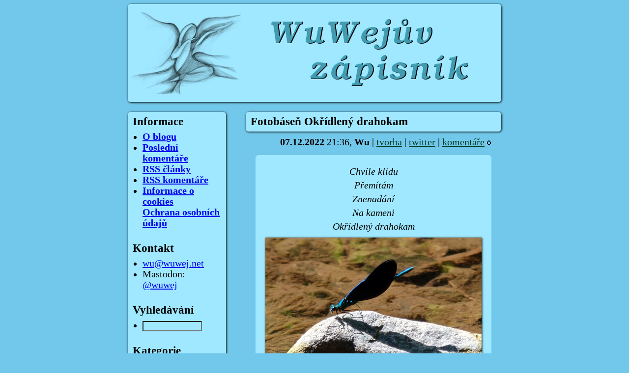

--- FILE ---
content_type: text/html
request_url: https://blog.wuwej.net/2022/12/07/fotobasen-okridleny-drahokam.html
body_size: 3576
content:
<!DOCTYPE html PUBLIC "-//W3C//DTD XHTML 1.0 Transitional//EN"
"http://www.w3.org/TR/xhtml1/DTD/xhtml1-transitional.dtd">

<html xmlns="http://www.w3.org/1999/xhtml" xmlns:og="http://opengraphprotocol.org/schema/" xml:lang="cs" lang="cs">

<head>
    <meta http-equiv="Content-Type" content="text/html; charset=UTF-8" />
    <meta http-equiv="Content-language" content="cs" />
    <meta name="generator" content="JaStaBar" />
    <meta name="copyright" content="Wu 2005-2025" />
    
    <meta name="viewport" content="width=device-width" />
    
    <meta name="theme-color" content="#72C8EB" />    
    
    <link rel="preload" as="font" type="font/woff2" href="../../../fonts/tinos-v24-latin_latin-ext-regular.woff2" crossorigin="crossorigin" /> 
    <link rel="preload" as="font" type="font/woff2" href="../../../fonts/tinos-v24-latin_latin-ext-italic.woff2" crossorigin="crossorigin" /> 
    <link rel="preload" as="font" type="font/woff2" href="../../../fonts/tinos-v24-latin_latin-ext-700.woff2" crossorigin="crossorigin" /> 
    <link rel="preload" as="font" type="font/woff2" href="../../../fonts/tinos-v24-latin_latin-ext-700italic.woff2" crossorigin="crossorigin" /> 

    <link media="screen,projection,tv" href="../../../default2.css?ver=6" rel="stylesheet" type="text/css" />
    <link media="handheld, only screen and (max-width: 480px), only screen and (max-device-width: 480px)" href="../../../default2-mobile.css?ver=5" type="text/css" rel="stylesheet" />
<!--[if IEMobile]>
    <link rel="stylesheet" type="text/css" href="../../../default2-mobile.css" media="screen" />
<![endif]-->
    <link rel="stylesheet" type="text/css" media="print" href="../../../print2.css" />
    
    <link rel="alternate" type="application/rss+xml" title="Wuwejův zápisník - RSS články" href="https://blog.wuwej.net/rss.xml" />
    <link rel="alternate" type="application/rss+xml" title="Wuwejův zápisník - RSS komentáře" href="https://blog.wuwej.net/comments-rss.php" />
    <link rel="canonical" href="https://blog.wuwej.net/2022/12/07/fotobasen-okridleny-drahokam.html" />
    <title>Fotobáseň Okřídlený drahokam (Wuwejův zápisník)</title>
    <meta name="description" content="Chvíle klidu Přemítám Znenadání Na kameni Okřídlený drahokam (24. 7. 2022) (...)" />
    
    <meta property="og:title" content="Fotobáseň Okřídlený drahokam"/>
    <meta property="og:site_name" content="Wuwejův zápisník"/>
    <meta property="og:type" content="article" />
    <meta property="og:url" content="https://blog.wuwej.net/2022/12/07/fotobasen-okridleny-drahokam.html" /> 
    <meta property="og:image" content="https://blog.wuwej.net/img/logo_soc_site.jpg"/>

    
	<!-- Matomo -->
	<script type="text/javascript">
	  var _paq = window._paq = window._paq || [];
	  _paq.push(['disableCookies']);  
	  /* tracker methods like "setCustomDimension" should be called before "trackPageView" */
	  _paq.push(['trackPageView']);
	  _paq.push(['enableLinkTracking']);
	  (function() {
		var u="//analytics.wuwej.net/";
		_paq.push(['setTrackerUrl', u+'matomo.php']);
		_paq.push(['setSiteId', '1']);
		var d=document, g=d.createElement('script'), s=d.getElementsByTagName('script')[0];
		g.async=true; g.src=u+'matomo.js'; s.parentNode.insertBefore(g,s);
	  })();
	</script>
	<!-- End Matomo Code -->
    <script type="text/javascript" src="../../../jquery.min.js"></script>
    <script type="text/javascript" src="../../../ratingClient.js" charset="utf-8"></script>

</head>

<body>

    <div id="xmain">
  
    <div id="xheader">
        <a href="../../../index.html" title="Wuwejův zápisník - titulní stránka"><span>Wuwejův zápisník</span></a>
    </div>
    
    <div id="xposts">
    		<div id="xmenulink"  class="content">
    			<p><a href="#xmenu">přejít na menu</a></p>
    		</div>
    
        <div class="xpost">
            <h1>Fotobáseň Okřídlený drahokam</h1>
            <div class="about"><b>07.12.2022</b> 21:36, <b>Wu</b> | 
                                <a href="../../../categ-tvorba.html">tvorba</a> | 
                                <a href="../../../categ-twitter.html">twitter</a> | 
                            <a href="../../../show.php?id=1670445360000&amp;title=Fotobáseň Okřídlený drahokam&amp;backlink=https://blog.wuwej.net/2022/12/07/fotobasen-okridleny-drahokam.html" title="Názory k příspěvku. Komentujte bez obav i staré články, všechno se dozvím.">komentáře</a>&nbsp;<img src="../../../count.php?id=1670445360000" alt="-" /></div>
            <div class="content">
                            
	<p class="tweetbasen">
	Chvíle klidu<br />
       	Přemítám<br />
       	Znenadání  <br />
       	Na kameni<br />
       Okřídlený drahokam<br />        
       
	<a href="../../../img/fotobasne/okridleny_drahokam.jpg"><img src="../../../img/fotobasne/okridleny_drahokam.jpg" width="100%" alt="Okřídlený drahokam"/></a>
	<br/>	
	(24. 7. 2022)
	</p>

                        </div>
            
			<div style="text-align: center" id="ratingStars">
				<img src='../../../img/rateGray.gif' class='rateStar' id='rateStar-1' alt='1' /><img src='../../../img/rateGray.gif' class='rateStar' id='rateStar-2' alt='2' /><img src='../../../img/rateGray.gif' class='rateStar' id='rateStar-3' alt='3' /><img src='../../../img/rateGray.gif' class='rateStar' id='rateStar-4' alt='4' /><img src='../../../img/rateGray.gif' class='rateStar' id='rateStar-5' alt='5' />
			</div>
			<div style="text-align: center" id="ratingDescription">1670445360000</div>
			<div style="text-align: center" class="comment"><br/>Hodnocení hvězdičkami používá jako prevenci<br/> opakovaného kliknutí anonymní cookie. <br/>Pokud s tím nesouhlasíte, neklikejte. <br/>Další <a href="../../../2018/05/25/cookies-a-ochrana-osobnich-udaju.html">podrobnosti k cookies zde</a>.</div>
			
            <br class="vertindent"/>
            
            <div class="footer">
                <p>
                    Komentáře: <a href="../../../show.php?id=1670445360000&amp;title=Fotobáseň Okřídlený drahokam&amp;backlink=https://blog.wuwej.net/2022/12/07/fotobasen-okridleny-drahokam.html" title="Názory k příspěvku. Komentujte bez obav i staré články, všechno se dozvím.">vstup do diskuze</a>&nbsp;<img src="../../../count.php?id=1670445360000" height="13" alt="Počet komentářů" /></p>
                <p>
                    Kategorie článku:
                                        &nbsp;<a href="../../../categ-tvorba.html">tvorba</a>  
                                        &nbsp;<a href="../../../categ-twitter.html">twitter</a>  
                                    </p>
                
                                
                <p>Navigace:</p>
                <ul>
                                        <li>Předchozí - <a href="../06/chladne-zbrane-special-casopisu-prezit.html">Chladné zbraně (speciál časopisu Přežít)</a></li>
                                                            <li>Další - <a href="../08/gustav-meyrink-golem.html">Gustav Meyrink: Golem</a></li>
                                    </ul>
                
            </div>
        </div>
    </div>
    
    <div id="xmenu">
        
        <h3>Informace</h3>
        <ul>
        
        
            <li><a href="../../../2019/02/23/zakladni-informace-k-blogu.html" title="O blogu"><strong>O blogu</strong></a></li>
            <li><a href="../../../comments.php" title="Posledních 15 komentářů"><strong>Poslední komentáře</strong></a></li>
            <li><a href="../../../rss.xml" title="RSS feed"><strong>RSS články</strong></a></li>
            <li><a href="../../../comments-rss.php" title="RSS feed"><strong>RSS komentáře</strong></a></li>
            <li><a href="../../../2018/05/25/cookies-a-ochrana-osobnich-udaju.html" title="Ochrana osobních údajů a Cookies"><strong>Informace o cookies<br/>Ochrana osobních údajů</strong></a></li>
        </ul>
        
        <h3>Kontakt</h3>
        <ul>
            <li><a href="mailto:wu@wuwej.net">wu@wuwej.net</a></li>
            <li>Mastodon: <a href="https://mastodonczech.cz/@wuwej" rel="me">@wuwej</a></li>
        </ul>

        <h3>Vyhledávání</h3>
        <ul>
            <li>
                <form action="https://duckduckgo.com">
                <fieldset>
                    <div><input type="text" name="q" size="13" id="search"/>
                    <input type="submit" value="OK" style="display:none"/>
                    <input type="hidden" name="sites" value="blog.wuwej.net"/>
                    <input type="hidden" name="kl" value="cz-cs"/>
                    <input type="hidden" name="kn" value="1"/>
                    <input type="hidden" name="k7" value="A0E8FF"/>
                    <input type="hidden" name="kj" value="72C8EB"/>
                    </div>
                </fieldset>
                </form>
            </li>
        </ul>
	<h3>Kategorie</h3>
        <ul>
                    <li><a href="../../../categ-architektura.html">architektura</a></li>
                    <li><a href="../../../categ-citaty.html">citáty</a></li>
                    <li><a href="../../../categ-denik.html">deník</a></li>
                    <li><a href="../../../categ-doprava.html">doprava</a></li>
                    <li><a href="../../../categ-duse.html">duše</a></li>
                    <li><a href="../../../categ-ekonomie.html">ekonomie</a></li>
                    <li><a href="../../../categ-filozofie.html">filozofie</a></li>
                    <li><a href="../../../categ-historie.html">historie</a></li>
                    <li><a href="../../../categ-hudba.html">hudba</a></li>
                    <li><a href="../../../categ-knihy.html">knihy</a></li>
                    <li><a href="../../../categ-komiksy.html">komiksy</a></li>
                    <li><a href="../../../categ-kultura.html">kultura</a></li>
                    <li><a href="../../../categ-labuznik.html">labužník</a></li>
                    <li><a href="../../../categ-mastodon.html">mastodon</a></li>
                    <li><a href="../../../categ-media.html">média</a></li>
                    <li><a href="../../../categ-noze.html">nože</a></li>
                    <li><a href="../../../categ-o-blogu.html">o blogu</a></li>
                    <li><a href="../../../categ-od-ctenare.html">od čtenáře</a></li>
                    <li><a href="../../../categ-odkazy.html">odkazy</a></li>
                    <li><a href="../../../categ-politika.html">politika</a></li>
                    <li><a href="../../../categ-pocitace.html">počítače</a></li>
                    <li><a href="../../../categ-prakticke.html">praktické</a></li>
                    <li><a href="../../../categ-produktivita.html">produktivita</a></li>
                    <li><a href="../../../categ-priroda.html">příroda</a></li>
                    <li><a href="../../../categ-recyclanky.html">recyčlánky</a></li>
                    <li><a href="../../../categ-sociologie.html">sociologie</a></li>
                    <li><a href="../../../categ-telefony.html">telefony</a></li>
                    <li><a href="../../../categ-tvorba.html">tvorba</a></li>
                    <li><a href="../../../categ-twitter.html">twitter</a></li>
                    <li><a href="../../../categ-vyber-z-blogu.html">výběr z blogu</a></li>
                    <li><a href="../../../categ-vyber-z-knih.html">výběr z knih</a></li>
                    <li><a href="../../../categ-vyzkumy.html">výzkumy</a></li>
                    <li><a href="../../../categ-veda.html">věda</a></li>
                    <li><a href="../../../categ-caj.html">čaj</a></li>
                    <li><a href="../../../categ-cestina.html">čeština</a></li>
                    <li><a href="../../../categ-skolstvi.html">školství</a></li>
                </ul>
        
        <ul>
            <li><a href="../../../groups.html"><strong>přehled témat</strong></a></li>
        </ul>
        
        
        
        <h3>Archiv</h3>
        <ul>
            <li><a href="../../../2025/index.html">2025</a></li>
            <li><a href="../../../2024/index.html">2024</a></li>
            <li><a href="../../../2023/index.html">2023</a></li>
            <li><a href="../../../2022/index.html">2022</a></li>
            <li><a href="../../../2021/index.html">2021</a></li>
            <li><a href="../../../2020/index.html">2020</a></li>
            <li><a href="../../../2019/index.html">2019</a></li>
            <li><a href="../../../2018/index.html">2018</a></li>
            <li><a href="../../../2017/index.html">2017</a></li>
            <li><a href="../../../2016/index.html">2016</a></li>
            <li><a href="../../../2015/index.html">2015</a></li>
            <li><a href="../../../2014/index.html">2014</a></li>
            <li><a href="../../../2013/index.html">2013</a></li>
            <li><a href="../../../2012/index.html">2012</a></li>
            <li><a href="../../../2011/index.html">2011</a></li>
            <li><a href="../../../2010/index.html">2010</a></li>
            <li><a href="../../../2009/index.html">2009</a></li>
            <li><a href="../../../2008/index.html">2008</a></li>
            <li><a href="../../../2007/index.html">2007</a></li>
            <li><a href="../../../2006/index.html">2006</a></li>
            <li><a href="../../../2005/index.html">2005</a></li>
        </ul>

        <p><a href="https://www.webarchiv.cz/files/vydavatele/certifikat.html" onclick="return !window.open(this, 'kod', 'toolbar=no, menubar=no, directories=no, resizable=yes, status=no, width=600, height=430, top=200, left=50')" ><img title="STRÁNKY ARCHIVOVÁNY NÁRODNÍ KNIHOVNOU ČR" style="border:none" alt="STRÁNKY ARCHIVOVÁNY NÁRODNÍ KNIHOVNOU ČR"  src="../../../img/webarchiv_certifikat_cb.gif" /></a></p>
        
        <p><a href="https://www.cbdb.cz" title="Databáze knih a spisovatelů, knihy online"><img src="https://www.cbdb.cz/img/cbdb_red_100.png" alt="CBDB.cz&nbsp;&ndash; Databáze knih a spisovatelů, knihy online" /></a></p>
    </div>
  </div>
</body>
</html>


--- FILE ---
content_type: text/css
request_url: https://blog.wuwej.net/default2.css?ver=6
body_size: 2123
content:
/* tinos-regular - latin_latin-ext */
@font-face {
  font-display: swap; /* Check https://developer.mozilla.org/en-US/docs/Web/CSS/@font-face/font-display for other options. */
  font-family: 'Tinos';
  font-style: normal;
  font-weight: 400;
  src: url('./fonts/tinos-v24-latin_latin-ext-regular.woff2') format('woff2'), /* Chrome 36+, Opera 23+, Firefox 39+, Safari 12+, iOS 10+ */
       url('./fonts/tinos-v24-latin_latin-ext-regular.ttf') format('truetype'); /* Chrome 4+, Firefox 3.5+, IE 9+, Safari 3.1+, iOS 4.2+, Android Browser 2.2+ */
}


/* tinos-italic - latin_latin-ext */
@font-face {
  font-display: swap; /* Check https://developer.mozilla.org/en-US/docs/Web/CSS/@font-face/font-display for other options. */
  font-family: 'Tinos';
  font-style: italic;
  font-weight: 400;
  src: url('./fonts/tinos-v24-latin_latin-ext-italic.woff2') format('woff2'), /* Chrome 36+, Opera 23+, Firefox 39+, Safari 12+, iOS 10+ */
       url('./fonts/tinos-v24-latin_latin-ext-italic.ttf') format('truetype'); /* Chrome 4+, Firefox 3.5+, IE 9+, Safari 3.1+, iOS 4.2+, Android Browser 2.2+ */
}


/* tinos-700 - latin_latin-ext */
@font-face {
  font-display: swap; /* Check https://developer.mozilla.org/en-US/docs/Web/CSS/@font-face/font-display for other options. */
  font-family: 'Tinos';
  font-style: normal;
  font-weight: 700;
  src: url('./fonts/tinos-v24-latin_latin-ext-700.woff2') format('woff2'), /* Chrome 36+, Opera 23+, Firefox 39+, Safari 12+, iOS 10+ */
       url('./fonts/tinos-v24-latin_latin-ext-700.ttf') format('truetype'); /* Chrome 4+, Firefox 3.5+, IE 9+, Safari 3.1+, iOS 4.2+, Android Browser 2.2+ */
}


/* tinos-700italic - latin_latin-ext */
@font-face {
  font-display: swap; /* Check https://developer.mozilla.org/en-US/docs/Web/CSS/@font-face/font-display for other options. */
  font-family: 'Tinos';
  font-style: italic;
  font-weight: 700;
  src: url('./fonts/tinos-v24-latin_latin-ext-700italic.woff2') format('woff2'), /* Chrome 36+, Opera 23+, Firefox 39+, Safari 12+, iOS 10+ */
       url('./fonts/tinos-v24-latin_latin-ext-700italic.ttf') format('truetype'); /* Chrome 4+, Firefox 3.5+, IE 9+, Safari 3.1+, iOS 4.2+, Android Browser 2.2+ */
}

html {
	scrollbar-color: #A0E8FF #72C8EB;
}

/*-- standard HTML elements ------------------------------------------------*/
body {
	color: #000000;
	background-color: #72C8EB;
  
	/*font-family: Times, serif;*/
	font-family: 'Tinos', Georgia, "New York CE", utopia, serif;
	font-size: 20px;
	font-style: normal;
	font-weight: normal;
	text-transform: normal;
	letter-spacing: normal;  
	line-height: 1.2em;
	
	
}

img {
	border:none;
}

hr {
    background-color:blue;
    color: #72C8EB;
}

q {
	quotes: '\201E' '\201C';
	font-style: italic;
}

/*-- main page -------------------------------------------------------------*/

#xmain {
	margin: 0px auto;
	width: 760px;
}

/*-- header of the page ----------------------------------------------------*/

#xheader {
	padding: 0px;
	width: 760px;
	height: 200px;
	background: #080839 url("./img/logo.jpg") top left no-repeat;
	background-color:#A0E8FF;
	border:1px outset #A0E8FF\9;
	margin-bottom: 20px;

    border-radius: 6px;
    -webkit-border-radius: 6px;
	-moz-border-radius: 6px; 

	box-shadow: black 1px 1px 4px;
	-webkit-box-shadow: black 1px 1px 4px;
	-moz-box-shadow: #003C1E 1px 1px 4px;
}

#xheader a {
	display:block;
	margin:0; padding:0;
	width:100%; height:100%;
	background:transparent !important;
	color:white;
	text-decoration: none;
}
  
#xheader a span { 
	display:none 
}

/*-- menu ------------------------------------------------------------------*/

#xmenulink {
	display:none 	
}

#xmenu {
	margin-left:0px;
	padding: 0px;
	width: 200px;
	float: left;
	background-color:#A0E8FF;
	border-radius: 6px;
	-webkit-border-radius: 6px;
	-moz-border-radius: 6px; 
	
	border:1px outset #A0E8FF\9;

	box-shadow: black 1px 1px 4px;
	-webkit-box-shadow: black 1px 1px 4px;
	-moz-box-shadow: #003C1E 2px 2px 6px; 
}

#xmenu h3 {
	padding-left: 10px;
   	padding-top: 8px;
	margin-top:0px;
	margin-bottom:8px;
	font-weight:bold;
	text-align:left;
	
	
}

#xmenu p {
	padding-left: 10px;
	margin-top: 1px;
	text-align:center;
}

#xmenu ul {
	margin-top: 1px;
	padding-left: 30px;
	padding-right: 10px;
	line-height: 1.1em;
}

#seznam_li {
	margin-top: 1px;
}

#xmenu ul li img {
    vertical-align: middle; 
    border: 0;
}

#xmenu ul.important a {
    font-weight: 900;
}

#xmenu form {
    margin: 0px;
    padding: 0px;
}

#xmenu form fieldset {
    margin: 0px;
    padding: 0px;
    border:none;
    display: inline;
    vertical-align: middle;
}

#as_q {
    background-color : #A0E8FF; 
}

/*-- all posts -------------------------------------------------------------*/

#xposts {
    float: right;
	width: 520px;
	background:#72C8EB;
}

#xposts h1 {

	font-size: 23px;
	font-weight:bold;
	background-color: #A0E8FF;
	color: black;
	padding-left:10px;
	padding-right:4px;
    padding-top: 8px;
    padding-bottom: 8px;
	margin-top:0px;
  	margin-bottom: 10px;
    border:1px outset #A0E8FF\9;
    
    border-radius: 6px;
    -webkit-border-radius: 6px;
	-moz-border-radius: 6px; 

	box-shadow: black 1px 1px 4px;
	-webkit-box-shadow: black 1px 1px 4px;
	-moz-box-shadow: #003C1E 2px 2px 6px; 

  
}

#xposts h1 a {
	text-decoration: none;
	color: black;
}

#xposts h1 a:hover {
	/*text-decoration: underline; */
	color: #003C1E;
}

#xposts .headerline {
	font-size: 23px;
	font-weight:bold;
	background-color: #A0E8FF;
	color: black;
	padding-left:10px;
	padding-right:4px;
    padding-top: 8px;
    padding-bottom: 8px;
	margin-top:0px;
  	margin-bottom: 10px;
    border:1px outset #A0E8FF\9;
    
    border-radius: 6px;
    -webkit-border-radius: 6px;
	-moz-border-radius: 6px; 

	box-shadow: black 1px 1px 4px;
	-webkit-box-shadow: black 1px 1px 4px;
	-moz-box-shadow: #003C1E 2px 2px 6px; 

}


/*-- each post -------------------------------------------------------------*/

.xpost h2 {
	font-size: 22px;
	font-weight:bold;
	margin-top:0px;
  	margin-bottom: 10px;
}

.xpost h2 a {
	text-decoration: none;
	color: black;
}

.xpost h2 a:hover {
	color: #003C1E;
}

.xpost h3 {
	font-size: 21px;
	font-weight:bold;
	margin-top:0px;
  	margin-bottom: 10px;
}

.xpost h4 {
	font-size: 20px;
	margin-top:0px;
  	margin-bottom: 10px;
}


.xpost {
	padding-bottom: 0px;
}

.xpost a {
	color: #003C1E;
	background-color: transparent;
}


.xpost .title {
	margin-top:15px;
	margin-left:20px;
	margin-right:20px;
	border-bottom: 1px solid black;
}

.xpost .about {
	margin-top:0px;
	padding-top: 0px;
	margin-bottom:0px;
	margin-right:20px;
	padding-left:20px;
	text-align: right;
}

.xpost .content {
	padding-left:20px;
	padding-right:20px;
	padding-top:10px;
	padding-bottom:15px;
	line-height : 1.4;
}

.xpost table {
    margin-bottom: 1em;
    border-collapse: collapse; 
    border: 1px solid black;
}

.xpost th {
    background-color: #A0E8FF;
    vertical-align: top;
    text-align: left;
    padding: 3px 6px;
    border: 1px solid black;
    
}

.xpost p {
/*    text-indent: 2em; */
    margin-top: 4px;
	margin-bottom: 16px;
}

/*
.xpost p:not(:has(img))  {
    text-indent: 2em; 
}


.xpost p:has(img .img_book))  {
    text-indent: 2em; 
}
*/

.xpost td {
    vertical-align: top;
    text-align: left;
    padding: 3px 6px;
    border: 1px solid black;
}

.xpost .footer {
	background-color: #A0E8FF;
	color: black;
	padding-left:10px;
	padding-top: 14px;
	padding-bottom: 4px;
	margin-top: 4px;
	margin-bottom: 4px;
	border:1px outset #A0E8FF\9;
	border-radius: 6px;
    -webkit-border-radius: 6px;
	-moz-border-radius: 6px; 

	box-shadow: black 1px 1px 4px;
	-webkit-box-shadow: black 1px 1px 4px;
	-moz-box-shadow: #003C1E 2px 2px 6px; 

}

.xpost .footer p {
    padding-bottom: 0px;
	margin-bottom: 0px;
	text-indent: 0em;
}

.xpost .footer ul {
    padding-top: 0px;
	margin-top: 0px;
}

/*-- content of the post ---------------------------------------------------*/

.citat {
  font-style: italic;
}

.basen {
  font-style: italic;
  padding-left: 3em; !important;
}

.mail {
  font-style: italic;
  padding-left: 3em;
}

.kod {
  padding-left: 1em;
  padding-top: 1em;
  padding-bottom: 1em;

  clear: both;
  font-size: 15px;
  text-indent: 0em !important;
  border: 0.5em solid #429ab2;
}

blockquote {
  font-style: italic;
  margin-top: 13px;
  margin-bottom: 13px;  
  margin-left: 0px;
  margin-right: 0px;
  background-color: #72C8EB;
  text-indent: 0em !important;
  padding-left: 1em;
  border-left: 0.5em solid #429ab2;
}
/*
blockquote:before {
      content: '\201C';
      color: black;
}
   
blockquote:after {
      content: '\201D';
   }  
*/


.comment {
  font-style: italic;
  font-size: smaller;
  padding-left: 1em;
  text-indent: 0em !important;
}

.content img {
	text-align:center;
	margin: 8px 0px;
	box-shadow: black 1px 1px 4px;
	-webkit-box-shadow: black 1px 1px 4px;
	-moz-box-shadow: black 1px 1px 4px; 
} 

.img_book {
	float: right;
	margin: 8px  !important;
	box-shadow: black 1px 1px 4px;
	-webkit-box-shadow: black 1px 1px 4px;
	-moz-box-shadow: black 1px 1px 4px; 
}

.img_right_shadow {
	float: right;
	margin: 4px;
	box-shadow: black 2px 2px 10px;
	-webkit-box-shadow: black 2px 2px 10px;
	-moz-box-shadow: black 2px 2px 10px; 
}

.img_right_no_shadow {
	float: right;
	margin: 4px !important;
	box-shadow: none !important;
	-webkit-box-shadow: none !important;
	-moz-box-shadow: none !important;
}

.img_kresba {
  text-align:center;
  margin: 4px;
}

.img_foto {
  text-align:center;
  margin: 4px;
}


.question {
  
}

.answer {
	/*background-color:#A0E8FF;*/
	padding-left: 1em;
	font-style: italic;
}

.tweet {
	background-color:#A0E8FF; 
	padding: 1em;
	margin: 0px; 
    border-radius: 6px;
    -webkit-border-radius: 6px;
	-moz-border-radius: 6px; 
}

.tweetbasen {
	background-color:#A0E8FF; 
	padding: 1em;
	margin: 0px;
    border-radius: 6px;
    -webkit-border-radius: 6px;
	-moz-border-radius: 6px; 
	text-align: center;
	font-style: italic;
}

.vertindent {
	margin-bottom: 3px;
}

#ratingStars {
	text-align:center;
}

#ratingDescription {
	text-align:center;
	font-style: italic;
	font-size: smaller;
	padding-bottom: 1em;
	display:none;
}

.correct {
	text-decoration: line-through;
}

.center {
	text-align: center;
}

.fullwidth {
	width: 100%;
}

/*-- search input ---------------------------------------------------*/
#search {
    background-color: #A0E8FF; /* změňte na požadovanou barvu */
}

#search:focus {
    background-color: #72C8EB; /* například změna barvy po kliknutí */
}


--- FILE ---
content_type: text/css
request_url: https://blog.wuwej.net/default2-mobile.css?ver=5
body_size: 418
content:
/*-- main page -------------------------------------------------------------*/

#xmain {
	width: auto !important;
}

/*-- header of the page ----------------------------------------------------*/

#xheader {
	width: auto !important;
/*	background: #080839 url("./img/logo-mobile.jpg") bottom left no-repeat;*/
    background: none;
	background-color:#A0E8FF;
	height: auto;
	padding: 10px;
	

}


#xheader a {
    text-align: center;
    text-decoration: none !important;
    font-size: 40px;
    font-style: italic;
    text-shadow: 2px -2px 0px #000000;
    color: #429ab2;
    line-height: 1.1em;
	padding: 0px !important;
	margin: 0px !important;
	font-weight:bold;
}

#xheader a span { 
	display:block !important;
}

#xheader a h1{
    text-align: center;
    text-decoration: none !important;
    font-size: 40px;
    font-style: italic;
    text-shadow: 2px -2px 0px #000000;
    color: #429ab2;
    line-height: 1.1em;
	padding: 0px !important;
	margin: 0px !important;
}

/*-- menu ------------------------------------------------------------------*/

#xmenulink {
	display:block;
	text-align: center
}


#xmenu {
	width: auto  !important;
	float: none;
}

/*
#xmenu-part1 {
    float:right;
}
*/

#xmenu ul {
	margin-top: 1px;
	padding-left: 30px;
	padding-right: 10px;
	line-height: 1.1em;
}

#xmenu ul li {
    display: inline-block;
	margin: 4px;
    border: 0;
}

/*-- all posts -------------------------------------------------------------*/

#xposts {
		float: none;
    	width: auto !important;
}

/*-- each post -------------------------------------------------------------*/

.xpost .about {
	text-align: left;
}


.img_kresba {
  width: 90%
}

.img_foto {
  width: 90%
}

.content img {
  width: 90%
} 

.img_book {
  width: auto !important;

}



--- FILE ---
content_type: text/css
request_url: https://blog.wuwej.net/print2.css
body_size: 575
content:
/*-- standard HTML elements ------------------------------------------------*/
body {
  color: black;
  background-color: white;
}

a {
    color: black;
}

img {
	border:none;
}

/*-- main page -------------------------------------------------------------*/

#xmain {
	width: 100%;
}

/*-- header of the page ----------------------------------------------------*/

#xheader {
    width: 100%;
    text-align:right;
}

#xheader a {
    text-decoration: none;
    border: 1px solid silver;
    padding: 2px;
    
}
  
#xheader a span { 
    font-weight:bold;
}

/*-- menu ------------------------------------------------------------------*/

#xmenu {
    display: none;
}

/*-- all posts -------------------------------------------------------------*/

#xposts {
	width: 100%;
    height: auto;
}

#xposts h3 {
    width: auto;
	color: black;
	padding-left:10px;
    padding-top: 4px;
    padding-bottom: 4px;
	margin-top:0px;
}

/*-- each post -------------------------------------------------------------*/

.xpost {
	padding-bottom: 0px;
}

.xpost a {
	background-color: transparent;
}

.xpost .title {
	margin-top:15px;
	margin-left:20px;
	margin-right:20px;
	border-bottom: 1px solid black;
}

.xpost .about {
	margin-top:0px;
  padding-top: 0px;
	margin-bottom:10px;
	margin-right:20px;
	padding-left:20px;
	text-align: left;
}

.xpost .content {
	padding-left:20px;
	padding-right:20px;
	padding-top:10px;
	padding-bottom:15px;
	line-height : 1.6;
}

.xpost table {
    margin-bottom: 1em;
    border-collapse: collapse; 
    border: 1px solid black;
}

.xpost th {
    vertical-align: top;
    text-align: left;
    padding: 3px 6px;
    border: 1px solid black;
    
}


.xpost td {
    vertical-align: top;
    text-align: left;
    padding: 3px 6px;
    border: 1px solid black;
}

.xpost .footer {
    display: none;
}

/*-- content of the post ---------------------------------------------------*/

.citat {
  font-style: italic;
}

.basen {
  font-style: italic;
  padding-left: 3em;
}

.mail {
  font-style: italic;
  padding-left: 3em;
}

.kod {
  padding-left: 2em;
  padding-top: 1em;
  padding-bottom: 1em;
  border: 1px solid black;
}

.comment {
  font-style: italic;
  font-size: smaller;
  padding-left: 1em;
}

.img_book {
  float: right;
  margin: 4px;
}

.img_kresba {
  text-align:center;
  margin: 4px;
}

.img_foto {
  text-align:center;
  margin: 4px;
}

.xpost img {
  text-align:center;
  margin: 4px;
}

.correct {
  text-decoration: line-through;
}


--- FILE ---
content_type: application/javascript
request_url: https://blog.wuwej.net/ratingClient.js
body_size: 716
content:

// backup stars variable
var backupArray = new Array("/img/rateGray.gif");

function replaceRatings(commentedId) {
	// find element
	var ratingDescr = $("#ratingDescription");
	ratingDescr.empty();

	// fill with data
	$.getJSON("/ratingShow.php", {id: commentedId}, 
		function(json){
			if (json.ratingCount==0) {
				ratingDescr.append("(Zatím nehodnoceno.)");
				for (var i=1; i<=5; i++) {
					var star = $("#rateStar-"+i);
					// Zbarvení podle hodnocení
					star.attr("src", "/img/rateBlue.gif");
					// store into backup (handlers will use it)
					backupArray[i] = star.attr("src");				
				}
			} else {
				//write output
				ratingDescr.append("(Průměr " + (Math.round(json.ratingAvg * 10)/10) + ", hodnoceno " + json.ratingCount+ "x.)");
				ratingDescr.show();
				// color stars
				for (var i=1; i<=5; i++) {
					var star = $("#rateStar-"+i);
					// Zbarvení podle hodnocení
					if (i<=Math.round(json.ratingAvg))
						star.attr("src", "/img/rateYellow.gif");
					else
						star.attr("src", "/img/rateBlue.gif");
					// store into backup (handlers will use it)
					backupArray[i] = star.attr("src");
				}
			}
		}
	);
}
		
jQuery(document).ready(function() {

    // get ID
	var commentedId = $("#ratingDescription").text();

	
	// download and print values
	replaceRatings(commentedId);
	
	// set mouseover handler
	$(".rateStar").live("mouseover", function() {
		var info = $(this).attr("id");
		info = info.split("-"); 
	
		for (var i=5; i>0; i--) {
			var star = $("#"+info[0]+"-"+i);

			// Zbarvení pouze vybraných hvězd
			if (i<=info[1])
				star.attr("src", "/img/rateYellow.gif");
			else 
				star.attr("src", "/img/rateBlue.gif");
		}
	});
  
	// setup mouseout handler
	$(".rateStar").live("mouseout", function() {
		var info = $(this).attr("id");
		info = info.split("-");

		for (var i=1; i<=5; i++) 
			$("#"+info[0]+"-"+i).attr("src", backupArray[i]);  
	}); 	
	
	// setup click handler
	$(".rateStar").live("click", function() {
		var info = $(this).attr("id");
		info = info.split("-");
		$.getJSON("/ratingSave.php", {id: commentedId, value: info[1]}, function(json) {  
			if (json.error == "already rated")
				alert("Hodnotit lze pouze jednou denně!");
			else {
				replaceRatings(commentedId);
			}
		});
	});
});
